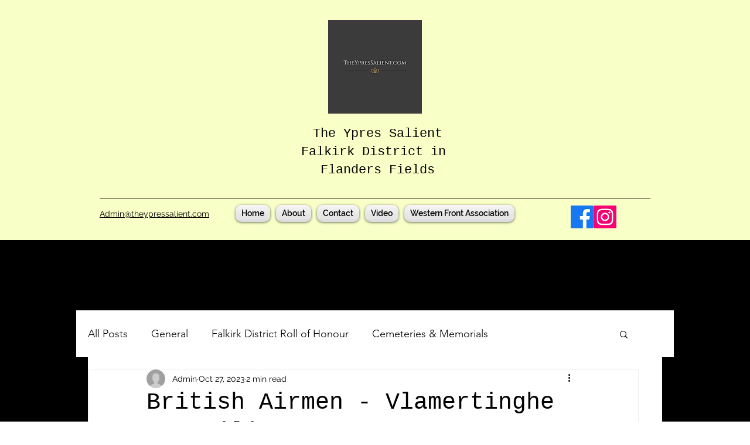

--- FILE ---
content_type: text/css; charset=utf-8
request_url: https://www.theypressalient.com/_serverless/pro-gallery-css-v4-server/layoutCss?ver=2&id=bdgk-not-scoped&items=3594_4000_6000%7C3623_4000_6000&container=2153.515625_740_553.5_720&options=gallerySizeType:px%7CenableInfiniteScroll:true%7CtitlePlacement:SHOW_ON_HOVER%7CarrowsSize:23%7CimageMargin:5%7CgalleryLayout:4%7CisVertical:false%7CgallerySizePx:300%7CcubeRatio:1.77%7CcubeType:fit%7CgalleryThumbnailsAlignment:none
body_size: -177
content:
#pro-gallery-bdgk-not-scoped .pro-gallery-parent-container{ width: 740px !important; height: 554px !important; } #pro-gallery-bdgk-not-scoped [data-hook="item-container"][data-idx="0"].gallery-item-container{opacity: 1 !important;display: block !important;transition: opacity .2s ease !important;top: 0px !important;left: 0px !important;right: auto !important;height: 554px !important;width: 369px !important;} #pro-gallery-bdgk-not-scoped [data-hook="item-container"][data-idx="0"] .gallery-item-common-info-outer{height: 100% !important;} #pro-gallery-bdgk-not-scoped [data-hook="item-container"][data-idx="0"] .gallery-item-common-info{height: 100% !important;width: 100% !important;} #pro-gallery-bdgk-not-scoped [data-hook="item-container"][data-idx="0"] .gallery-item-wrapper{width: 369px !important;height: 554px !important;margin: 0 !important;} #pro-gallery-bdgk-not-scoped [data-hook="item-container"][data-idx="0"] .gallery-item-content{width: 369px !important;height: 554px !important;margin: 0px 0px !important;opacity: 1 !important;} #pro-gallery-bdgk-not-scoped [data-hook="item-container"][data-idx="0"] .gallery-item-hover{width: 369px !important;height: 554px !important;opacity: 1 !important;} #pro-gallery-bdgk-not-scoped [data-hook="item-container"][data-idx="0"] .item-hover-flex-container{width: 369px !important;height: 554px !important;margin: 0px 0px !important;opacity: 1 !important;} #pro-gallery-bdgk-not-scoped [data-hook="item-container"][data-idx="0"] .gallery-item-wrapper img{width: 100% !important;height: 100% !important;opacity: 1 !important;} #pro-gallery-bdgk-not-scoped [data-hook="item-container"][data-idx="1"].gallery-item-container{opacity: 1 !important;display: block !important;transition: opacity .2s ease !important;top: 0px !important;left: 374px !important;right: auto !important;height: 554px !important;width: 369px !important;} #pro-gallery-bdgk-not-scoped [data-hook="item-container"][data-idx="1"] .gallery-item-common-info-outer{height: 100% !important;} #pro-gallery-bdgk-not-scoped [data-hook="item-container"][data-idx="1"] .gallery-item-common-info{height: 100% !important;width: 100% !important;} #pro-gallery-bdgk-not-scoped [data-hook="item-container"][data-idx="1"] .gallery-item-wrapper{width: 369px !important;height: 554px !important;margin: 0 !important;} #pro-gallery-bdgk-not-scoped [data-hook="item-container"][data-idx="1"] .gallery-item-content{width: 369px !important;height: 554px !important;margin: 0px 0px !important;opacity: 1 !important;} #pro-gallery-bdgk-not-scoped [data-hook="item-container"][data-idx="1"] .gallery-item-hover{width: 369px !important;height: 554px !important;opacity: 1 !important;} #pro-gallery-bdgk-not-scoped [data-hook="item-container"][data-idx="1"] .item-hover-flex-container{width: 369px !important;height: 554px !important;margin: 0px 0px !important;opacity: 1 !important;} #pro-gallery-bdgk-not-scoped [data-hook="item-container"][data-idx="1"] .gallery-item-wrapper img{width: 100% !important;height: 100% !important;opacity: 1 !important;} #pro-gallery-bdgk-not-scoped .pro-gallery-prerender{height:554px !important;}#pro-gallery-bdgk-not-scoped {height:554px !important; width:740px !important;}#pro-gallery-bdgk-not-scoped .pro-gallery-margin-container {height:554px !important;}#pro-gallery-bdgk-not-scoped .one-row:not(.thumbnails-gallery) {height:556px !important; width:745px !important;}#pro-gallery-bdgk-not-scoped .one-row:not(.thumbnails-gallery) .gallery-horizontal-scroll {height:556px !important;}#pro-gallery-bdgk-not-scoped .pro-gallery-parent-container:not(.gallery-slideshow) [data-hook=group-view] .item-link-wrapper::before {height:556px !important; width:745px !important;}#pro-gallery-bdgk-not-scoped .pro-gallery-parent-container {height:554px !important; width:740px !important;}

--- FILE ---
content_type: text/css; charset=utf-8
request_url: https://www.theypressalient.com/_serverless/pro-gallery-css-v4-server/layoutCss?ver=2&id=597dr-not-scoped&items=3478_4000_6000%7C3389_4000_6000&container=5963.078125_740_553.5_720&options=gallerySizeType:px%7CenableInfiniteScroll:true%7CtitlePlacement:SHOW_ON_HOVER%7CarrowsSize:23%7CimageMargin:5%7CgalleryLayout:4%7CisVertical:false%7CgallerySizePx:300%7CcubeRatio:1.77%7CcubeType:fit%7CgalleryThumbnailsAlignment:none
body_size: -178
content:
#pro-gallery-597dr-not-scoped .pro-gallery-parent-container{ width: 740px !important; height: 554px !important; } #pro-gallery-597dr-not-scoped [data-hook="item-container"][data-idx="0"].gallery-item-container{opacity: 1 !important;display: block !important;transition: opacity .2s ease !important;top: 0px !important;left: 0px !important;right: auto !important;height: 554px !important;width: 369px !important;} #pro-gallery-597dr-not-scoped [data-hook="item-container"][data-idx="0"] .gallery-item-common-info-outer{height: 100% !important;} #pro-gallery-597dr-not-scoped [data-hook="item-container"][data-idx="0"] .gallery-item-common-info{height: 100% !important;width: 100% !important;} #pro-gallery-597dr-not-scoped [data-hook="item-container"][data-idx="0"] .gallery-item-wrapper{width: 369px !important;height: 554px !important;margin: 0 !important;} #pro-gallery-597dr-not-scoped [data-hook="item-container"][data-idx="0"] .gallery-item-content{width: 369px !important;height: 554px !important;margin: 0px 0px !important;opacity: 1 !important;} #pro-gallery-597dr-not-scoped [data-hook="item-container"][data-idx="0"] .gallery-item-hover{width: 369px !important;height: 554px !important;opacity: 1 !important;} #pro-gallery-597dr-not-scoped [data-hook="item-container"][data-idx="0"] .item-hover-flex-container{width: 369px !important;height: 554px !important;margin: 0px 0px !important;opacity: 1 !important;} #pro-gallery-597dr-not-scoped [data-hook="item-container"][data-idx="0"] .gallery-item-wrapper img{width: 100% !important;height: 100% !important;opacity: 1 !important;} #pro-gallery-597dr-not-scoped [data-hook="item-container"][data-idx="1"].gallery-item-container{opacity: 1 !important;display: block !important;transition: opacity .2s ease !important;top: 0px !important;left: 374px !important;right: auto !important;height: 554px !important;width: 369px !important;} #pro-gallery-597dr-not-scoped [data-hook="item-container"][data-idx="1"] .gallery-item-common-info-outer{height: 100% !important;} #pro-gallery-597dr-not-scoped [data-hook="item-container"][data-idx="1"] .gallery-item-common-info{height: 100% !important;width: 100% !important;} #pro-gallery-597dr-not-scoped [data-hook="item-container"][data-idx="1"] .gallery-item-wrapper{width: 369px !important;height: 554px !important;margin: 0 !important;} #pro-gallery-597dr-not-scoped [data-hook="item-container"][data-idx="1"] .gallery-item-content{width: 369px !important;height: 554px !important;margin: 0px 0px !important;opacity: 1 !important;} #pro-gallery-597dr-not-scoped [data-hook="item-container"][data-idx="1"] .gallery-item-hover{width: 369px !important;height: 554px !important;opacity: 1 !important;} #pro-gallery-597dr-not-scoped [data-hook="item-container"][data-idx="1"] .item-hover-flex-container{width: 369px !important;height: 554px !important;margin: 0px 0px !important;opacity: 1 !important;} #pro-gallery-597dr-not-scoped [data-hook="item-container"][data-idx="1"] .gallery-item-wrapper img{width: 100% !important;height: 100% !important;opacity: 1 !important;} #pro-gallery-597dr-not-scoped .pro-gallery-prerender{height:554px !important;}#pro-gallery-597dr-not-scoped {height:554px !important; width:740px !important;}#pro-gallery-597dr-not-scoped .pro-gallery-margin-container {height:554px !important;}#pro-gallery-597dr-not-scoped .one-row:not(.thumbnails-gallery) {height:556px !important; width:745px !important;}#pro-gallery-597dr-not-scoped .one-row:not(.thumbnails-gallery) .gallery-horizontal-scroll {height:556px !important;}#pro-gallery-597dr-not-scoped .pro-gallery-parent-container:not(.gallery-slideshow) [data-hook=group-view] .item-link-wrapper::before {height:556px !important; width:745px !important;}#pro-gallery-597dr-not-scoped .pro-gallery-parent-container {height:554px !important; width:740px !important;}